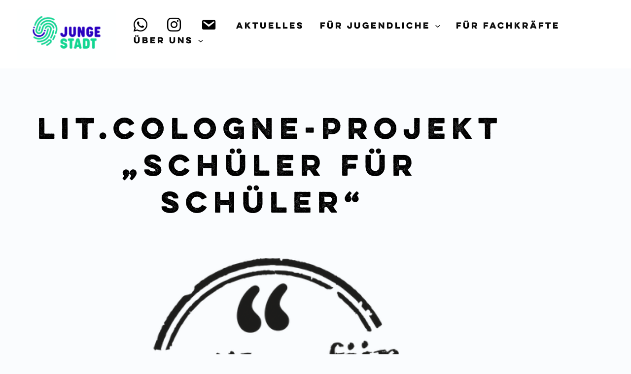

--- FILE ---
content_type: text/css; charset=utf-8
request_url: https://jungestadtkoeln.de/wp-content/uploads/elementor/css/post-384.css?ver=1768960873
body_size: 293
content:
.elementor-kit-384{--e-global-color-primary:#2A00C0;--e-global-color-text:#13D692;--e-global-color-accent:#000000;--e-global-color-secondary:#2A00C0;--e-global-color-cb1afb3:#000000;--e-global-color-3f27b33:#FFFFFF;--e-global-color-e52207b:#0879F405;--e-global-typography-primary-font-family:"Lulo One";--e-global-typography-primary-font-size:3em;--e-global-typography-primary-font-weight:700;--e-global-typography-primary-line-height:1.2em;--e-global-typography-primary-word-spacing:0px;--e-global-typography-secondary-font-family:"Lulo One";--e-global-typography-secondary-font-size:2.2em;--e-global-typography-secondary-font-weight:700;--e-global-typography-secondary-line-height:1.2em;--e-global-typography-text-font-family:"Lulo One";--e-global-typography-text-font-size:1.3em;--e-global-typography-text-font-weight:500;--e-global-typography-accent-font-family:"Nunito Sans";--e-global-typography-accent-font-size:1.2em;--e-global-typography-accent-font-weight:400;--e-global-typography-accent-line-height:1.3em;--e-global-typography-557a9a6-font-family:"Lulo One";--e-global-typography-557a9a6-font-size:1.1em;--e-global-typography-557a9a6-font-weight:200;background-color:var( --e-global-color-e52207b );}.elementor-kit-384 e-page-transition{background-color:#FFBC7D;}.elementor-section.elementor-section-boxed > .elementor-container{max-width:1980px;}.e-con{--container-max-width:1980px;}.elementor-widget:not(:last-child){margin-block-end:24px;}.elementor-element{--widgets-spacing:24px 24px;--widgets-spacing-row:24px;--widgets-spacing-column:24px;}{}h1.entry-title{display:var(--page-title-display);}@media(max-width:1200px){.elementor-kit-384{--e-global-typography-primary-font-size:2.5em;--e-global-typography-primary-line-height:1.2em;--e-global-typography-secondary-font-size:2em;--e-global-typography-secondary-line-height:1.2em;--e-global-typography-text-font-size:1.2em;--e-global-typography-text-line-height:1.2em;--e-global-typography-accent-line-height:1.3em;--e-global-typography-557a9a6-font-size:1.1em;}.elementor-section.elementor-section-boxed > .elementor-container{max-width:1980px;}.e-con{--container-max-width:1980px;}}@media(max-width:767px){.elementor-kit-384{--e-global-typography-primary-font-size:2em;--e-global-typography-primary-line-height:1.2em;--e-global-typography-secondary-font-size:1.4em;--e-global-typography-secondary-line-height:1.2em;--e-global-typography-text-font-size:1.1em;--e-global-typography-text-line-height:1.2em;--e-global-typography-accent-font-size:1em;--e-global-typography-accent-line-height:1.3em;--e-global-typography-557a9a6-font-size:1.1em;}.elementor-section.elementor-section-boxed > .elementor-container{max-width:767px;}.e-con{--container-max-width:767px;}}

--- FILE ---
content_type: text/css; charset=utf-8
request_url: https://jungestadtkoeln.de/wp-content/uploads/elementor/css/post-758.css?ver=1768960940
body_size: 1074
content:
.elementor-758 .elementor-element.elementor-element-38ffbe7 > .elementor-container{max-width:1000px;}.elementor-758 .elementor-element.elementor-element-38ffbe7{transition:background 0.3s, border 0.3s, border-radius 0.3s, box-shadow 0.3s;margin-top:0px;margin-bottom:0px;padding:220px 48px 60px 48px;}.elementor-758 .elementor-element.elementor-element-38ffbe7 > .elementor-background-overlay{transition:background 0.3s, border-radius 0.3s, opacity 0.3s;}.elementor-widget-theme-post-title .elementor-heading-title{font-family:var( --e-global-typography-primary-font-family ), Sans-serif;font-size:var( --e-global-typography-primary-font-size );font-weight:var( --e-global-typography-primary-font-weight );line-height:var( --e-global-typography-primary-line-height );word-spacing:var( --e-global-typography-primary-word-spacing );color:var( --e-global-color-primary );}.elementor-758 .elementor-element.elementor-element-b16570f{text-align:center;}.elementor-758 .elementor-element.elementor-element-b16570f .elementor-heading-title{color:var( --e-global-color-accent );}.elementor-758 .elementor-element.elementor-element-9f9e5fd > .elementor-container{max-width:1000px;}.elementor-758 .elementor-element.elementor-element-9f9e5fd{padding:0px 48px 0px 48px;}.elementor-758 .elementor-element.elementor-element-521d7ba > .elementor-element-populated{margin:0px 0px 0px 0px;--e-column-margin-right:0px;--e-column-margin-left:0px;padding:0px 0px 0px 0px;}.elementor-widget-theme-post-featured-image .widget-image-caption{color:var( --e-global-color-text );font-family:var( --e-global-typography-text-font-family ), Sans-serif;font-size:var( --e-global-typography-text-font-size );font-weight:var( --e-global-typography-text-font-weight );line-height:var( --e-global-typography-text-line-height );}.elementor-758 .elementor-element.elementor-element-582fe4f img{width:100%;height:500px;object-fit:contain;object-position:center center;}.elementor-widget-theme-post-content{color:var( --e-global-color-text );font-family:var( --e-global-typography-text-font-family ), Sans-serif;font-size:var( --e-global-typography-text-font-size );font-weight:var( --e-global-typography-text-font-weight );line-height:var( --e-global-typography-text-line-height );}.elementor-758 .elementor-element.elementor-element-86c25cb{color:var( --e-global-color-accent );font-family:var( --e-global-typography-accent-font-family ), Sans-serif;font-size:var( --e-global-typography-accent-font-size );font-weight:var( --e-global-typography-accent-font-weight );line-height:var( --e-global-typography-accent-line-height );}.elementor-758 .elementor-element.elementor-element-50c1c1b > .elementor-container{max-width:1000px;}.elementor-758 .elementor-element.elementor-element-50c1c1b{transition:background 0.3s, border 0.3s, border-radius 0.3s, box-shadow 0.3s;margin-top:0px;margin-bottom:0px;padding:120px 48px 48px 48px;}.elementor-758 .elementor-element.elementor-element-50c1c1b > .elementor-background-overlay{transition:background 0.3s, border-radius 0.3s, opacity 0.3s;}.elementor-758 .elementor-element.elementor-element-68ada5d > .elementor-container{max-width:1000px;}.elementor-758 .elementor-element.elementor-element-68ada5d{transition:background 0.3s, border 0.3s, border-radius 0.3s, box-shadow 0.3s;margin-top:0px;margin-bottom:0px;padding:120px 48px 48px 48px;}.elementor-758 .elementor-element.elementor-element-68ada5d > .elementor-background-overlay{transition:background 0.3s, border-radius 0.3s, opacity 0.3s;}.elementor-widget-heading .elementor-heading-title{font-family:var( --e-global-typography-primary-font-family ), Sans-serif;font-size:var( --e-global-typography-primary-font-size );font-weight:var( --e-global-typography-primary-font-weight );line-height:var( --e-global-typography-primary-line-height );word-spacing:var( --e-global-typography-primary-word-spacing );color:var( --e-global-color-primary );}.elementor-758 .elementor-element.elementor-element-5876a93 .elementor-heading-title{font-family:var( --e-global-typography-secondary-font-family ), Sans-serif;font-size:var( --e-global-typography-secondary-font-size );font-weight:var( --e-global-typography-secondary-font-weight );line-height:var( --e-global-typography-secondary-line-height );color:var( --e-global-color-accent );}.elementor-widget-posts .elementor-button{background-color:var( --e-global-color-accent );font-family:var( --e-global-typography-accent-font-family ), Sans-serif;font-size:var( --e-global-typography-accent-font-size );font-weight:var( --e-global-typography-accent-font-weight );line-height:var( --e-global-typography-accent-line-height );}.elementor-widget-posts .elementor-post__title, .elementor-widget-posts .elementor-post__title a{color:var( --e-global-color-secondary );font-family:var( --e-global-typography-primary-font-family ), Sans-serif;font-size:var( --e-global-typography-primary-font-size );font-weight:var( --e-global-typography-primary-font-weight );line-height:var( --e-global-typography-primary-line-height );word-spacing:var( --e-global-typography-primary-word-spacing );}.elementor-widget-posts .elementor-post__meta-data{font-family:var( --e-global-typography-secondary-font-family ), Sans-serif;font-size:var( --e-global-typography-secondary-font-size );font-weight:var( --e-global-typography-secondary-font-weight );line-height:var( --e-global-typography-secondary-line-height );}.elementor-widget-posts .elementor-post__excerpt p{font-family:var( --e-global-typography-text-font-family ), Sans-serif;font-size:var( --e-global-typography-text-font-size );font-weight:var( --e-global-typography-text-font-weight );line-height:var( --e-global-typography-text-line-height );}.elementor-widget-posts .elementor-post__read-more{color:var( --e-global-color-accent );}.elementor-widget-posts a.elementor-post__read-more{font-family:var( --e-global-typography-accent-font-family ), Sans-serif;font-size:var( --e-global-typography-accent-font-size );font-weight:var( --e-global-typography-accent-font-weight );line-height:var( --e-global-typography-accent-line-height );}.elementor-widget-posts .elementor-post__card .elementor-post__badge{background-color:var( --e-global-color-accent );font-family:var( --e-global-typography-accent-font-family ), Sans-serif;font-weight:var( --e-global-typography-accent-font-weight );line-height:var( --e-global-typography-accent-line-height );}.elementor-widget-posts .elementor-pagination{font-family:var( --e-global-typography-secondary-font-family ), Sans-serif;font-size:var( --e-global-typography-secondary-font-size );font-weight:var( --e-global-typography-secondary-font-weight );line-height:var( --e-global-typography-secondary-line-height );}.elementor-widget-posts .e-load-more-message{font-family:var( --e-global-typography-secondary-font-family ), Sans-serif;font-size:var( --e-global-typography-secondary-font-size );font-weight:var( --e-global-typography-secondary-font-weight );line-height:var( --e-global-typography-secondary-line-height );}.elementor-758 .elementor-element.elementor-element-1284d1d{--grid-row-gap:32px;--grid-column-gap:32px;}.elementor-758 .elementor-element.elementor-element-1284d1d > .elementor-widget-container{border-radius:0px 0px 0px 0px;}.elementor-758 .elementor-element.elementor-element-1284d1d .elementor-posts-container .elementor-post__thumbnail{padding-bottom:calc( 0.4 * 100% );}.elementor-758 .elementor-element.elementor-element-1284d1d:after{content:"0.4";}.elementor-758 .elementor-element.elementor-element-1284d1d .elementor-post__thumbnail__link{width:100%;margin-bottom:calc(96px / 2);}.elementor-758 .elementor-element.elementor-element-1284d1d .elementor-post__meta-data span + span:before{content:"•";}.elementor-758 .elementor-element.elementor-element-1284d1d .elementor-post__card{background-color:var( --e-global-color-3f27b33 );border-radius:6px;}.elementor-758 .elementor-element.elementor-element-1284d1d .elementor-post__text{margin-top:24px;}.elementor-758 .elementor-element.elementor-element-1284d1d .elementor-post__badge{left:0;}.elementor-758 .elementor-element.elementor-element-1284d1d .elementor-post__card .elementor-post__badge{background-color:var( --e-global-color-3f27b33 );color:var( --e-global-color-accent );border-radius:12px;margin:20px;}.elementor-758 .elementor-element.elementor-element-1284d1d .elementor-post__avatar{top:calc(-96px / 2);}.elementor-758 .elementor-element.elementor-element-1284d1d .elementor-post__avatar img{width:96px;height:96px;}.elementor-758 .elementor-element.elementor-element-1284d1d .elementor-post__title, .elementor-758 .elementor-element.elementor-element-1284d1d .elementor-post__title a{color:var( --e-global-color-accent );font-family:"Lulo One", Sans-serif;font-size:1.2em;font-weight:500;}.elementor-758 .elementor-element.elementor-element-1284d1d .elementor-post__meta-data{color:var( --e-global-color-accent );font-family:"Lulo One", Sans-serif;font-size:0.8em;font-weight:500;}.elementor-758 .elementor-element.elementor-element-1284d1d .elementor-post__meta-data span:before{color:var( --e-global-color-accent );}.elementor-758 .elementor-element.elementor-element-1284d1d .elementor-post__excerpt p{color:var( --e-global-color-accent );font-family:var( --e-global-typography-accent-font-family ), Sans-serif;font-size:var( --e-global-typography-accent-font-size );font-weight:var( --e-global-typography-accent-font-weight );line-height:var( --e-global-typography-accent-line-height );}.elementor-758 .elementor-element.elementor-element-1284d1d .elementor-post__excerpt{margin-bottom:32px;}@media(max-width:1200px){.elementor-758 .elementor-element.elementor-element-38ffbe7{margin-top:150px;margin-bottom:0px;padding:60px 20px 60px 20px;}.elementor-widget-theme-post-title .elementor-heading-title{font-size:var( --e-global-typography-primary-font-size );line-height:var( --e-global-typography-primary-line-height );word-spacing:var( --e-global-typography-primary-word-spacing );}.elementor-758 .elementor-element.elementor-element-9f9e5fd{padding:0px 24px 0px 24px;}.elementor-widget-theme-post-featured-image .widget-image-caption{font-size:var( --e-global-typography-text-font-size );line-height:var( --e-global-typography-text-line-height );}.elementor-widget-theme-post-content{font-size:var( --e-global-typography-text-font-size );line-height:var( --e-global-typography-text-line-height );}.elementor-758 .elementor-element.elementor-element-86c25cb{font-size:var( --e-global-typography-accent-font-size );line-height:var( --e-global-typography-accent-line-height );}.elementor-758 .elementor-element.elementor-element-50c1c1b{padding:96px 20px 96px 20px;}.elementor-758 .elementor-element.elementor-element-7a8ba9e > .elementor-element-populated{margin:0px 0px 0px 0px;--e-column-margin-right:0px;--e-column-margin-left:0px;padding:0px 0px 0px 0px;}.elementor-758 .elementor-element.elementor-element-68ada5d{padding:96px 20px 96px 20px;}.elementor-758 .elementor-element.elementor-element-394ae85 > .elementor-element-populated{margin:0px 0px 0px 0px;--e-column-margin-right:0px;--e-column-margin-left:0px;padding:0px 0px 0px 0px;}.elementor-widget-heading .elementor-heading-title{font-size:var( --e-global-typography-primary-font-size );line-height:var( --e-global-typography-primary-line-height );word-spacing:var( --e-global-typography-primary-word-spacing );}.elementor-758 .elementor-element.elementor-element-5876a93 .elementor-heading-title{font-size:var( --e-global-typography-secondary-font-size );line-height:var( --e-global-typography-secondary-line-height );}.elementor-widget-posts .elementor-post__title, .elementor-widget-posts .elementor-post__title a{font-size:var( --e-global-typography-primary-font-size );line-height:var( --e-global-typography-primary-line-height );word-spacing:var( --e-global-typography-primary-word-spacing );}.elementor-widget-posts .elementor-post__meta-data{font-size:var( --e-global-typography-secondary-font-size );line-height:var( --e-global-typography-secondary-line-height );}.elementor-widget-posts .elementor-post__excerpt p{font-size:var( --e-global-typography-text-font-size );line-height:var( --e-global-typography-text-line-height );}.elementor-widget-posts a.elementor-post__read-more{font-size:var( --e-global-typography-accent-font-size );line-height:var( --e-global-typography-accent-line-height );}.elementor-widget-posts .elementor-post__card .elementor-post__badge{line-height:var( --e-global-typography-accent-line-height );}.elementor-widget-posts .elementor-pagination{font-size:var( --e-global-typography-secondary-font-size );line-height:var( --e-global-typography-secondary-line-height );}.elementor-widget-posts .elementor-button{font-size:var( --e-global-typography-accent-font-size );line-height:var( --e-global-typography-accent-line-height );}.elementor-widget-posts .e-load-more-message{font-size:var( --e-global-typography-secondary-font-size );line-height:var( --e-global-typography-secondary-line-height );}.elementor-758 .elementor-element.elementor-element-1284d1d .elementor-post__title, .elementor-758 .elementor-element.elementor-element-1284d1d .elementor-post__title a{font-size:1.2em;line-height:1.2em;}.elementor-758 .elementor-element.elementor-element-1284d1d .elementor-post__meta-data{font-size:0.9em;}.elementor-758 .elementor-element.elementor-element-1284d1d .elementor-post__excerpt p{font-size:var( --e-global-typography-accent-font-size );line-height:var( --e-global-typography-accent-line-height );}}@media(max-width:767px){.elementor-758 .elementor-element.elementor-element-38ffbe7{margin-top:96px;margin-bottom:0px;padding:40px 16px 24px 16px;}.elementor-widget-theme-post-title .elementor-heading-title{font-size:var( --e-global-typography-primary-font-size );line-height:var( --e-global-typography-primary-line-height );word-spacing:var( --e-global-typography-primary-word-spacing );}.elementor-758 .elementor-element.elementor-element-9f9e5fd{padding:0px 16px 0px 16px;}.elementor-widget-theme-post-featured-image .widget-image-caption{font-size:var( --e-global-typography-text-font-size );line-height:var( --e-global-typography-text-line-height );}.elementor-widget-theme-post-content{font-size:var( --e-global-typography-text-font-size );line-height:var( --e-global-typography-text-line-height );}.elementor-758 .elementor-element.elementor-element-86c25cb{font-size:var( --e-global-typography-accent-font-size );line-height:var( --e-global-typography-accent-line-height );}.elementor-758 .elementor-element.elementor-element-50c1c1b{padding:80px 16px 80px 16px;}.elementor-758 .elementor-element.elementor-element-68ada5d{padding:80px 16px 80px 16px;}.elementor-widget-heading .elementor-heading-title{font-size:var( --e-global-typography-primary-font-size );line-height:var( --e-global-typography-primary-line-height );word-spacing:var( --e-global-typography-primary-word-spacing );}.elementor-758 .elementor-element.elementor-element-5876a93 .elementor-heading-title{font-size:var( --e-global-typography-secondary-font-size );line-height:var( --e-global-typography-secondary-line-height );}.elementor-widget-posts .elementor-post__title, .elementor-widget-posts .elementor-post__title a{font-size:var( --e-global-typography-primary-font-size );line-height:var( --e-global-typography-primary-line-height );word-spacing:var( --e-global-typography-primary-word-spacing );}.elementor-widget-posts .elementor-post__meta-data{font-size:var( --e-global-typography-secondary-font-size );line-height:var( --e-global-typography-secondary-line-height );}.elementor-widget-posts .elementor-post__excerpt p{font-size:var( --e-global-typography-text-font-size );line-height:var( --e-global-typography-text-line-height );}.elementor-widget-posts a.elementor-post__read-more{font-size:var( --e-global-typography-accent-font-size );line-height:var( --e-global-typography-accent-line-height );}.elementor-widget-posts .elementor-post__card .elementor-post__badge{line-height:var( --e-global-typography-accent-line-height );}.elementor-widget-posts .elementor-pagination{font-size:var( --e-global-typography-secondary-font-size );line-height:var( --e-global-typography-secondary-line-height );}.elementor-widget-posts .elementor-button{font-size:var( --e-global-typography-accent-font-size );line-height:var( --e-global-typography-accent-line-height );}.elementor-widget-posts .e-load-more-message{font-size:var( --e-global-typography-secondary-font-size );line-height:var( --e-global-typography-secondary-line-height );}.elementor-758 .elementor-element.elementor-element-1284d1d .elementor-posts-container .elementor-post__thumbnail{padding-bottom:calc( 0.5 * 100% );}.elementor-758 .elementor-element.elementor-element-1284d1d:after{content:"0.5";}.elementor-758 .elementor-element.elementor-element-1284d1d .elementor-post__thumbnail__link{width:100%;}.elementor-758 .elementor-element.elementor-element-1284d1d .elementor-post__title, .elementor-758 .elementor-element.elementor-element-1284d1d .elementor-post__title a{font-size:1.2em;line-height:1.2em;}.elementor-758 .elementor-element.elementor-element-1284d1d .elementor-post__meta-data{font-size:0.8em;}.elementor-758 .elementor-element.elementor-element-1284d1d .elementor-post__excerpt p{font-size:var( --e-global-typography-accent-font-size );line-height:var( --e-global-typography-accent-line-height );}}